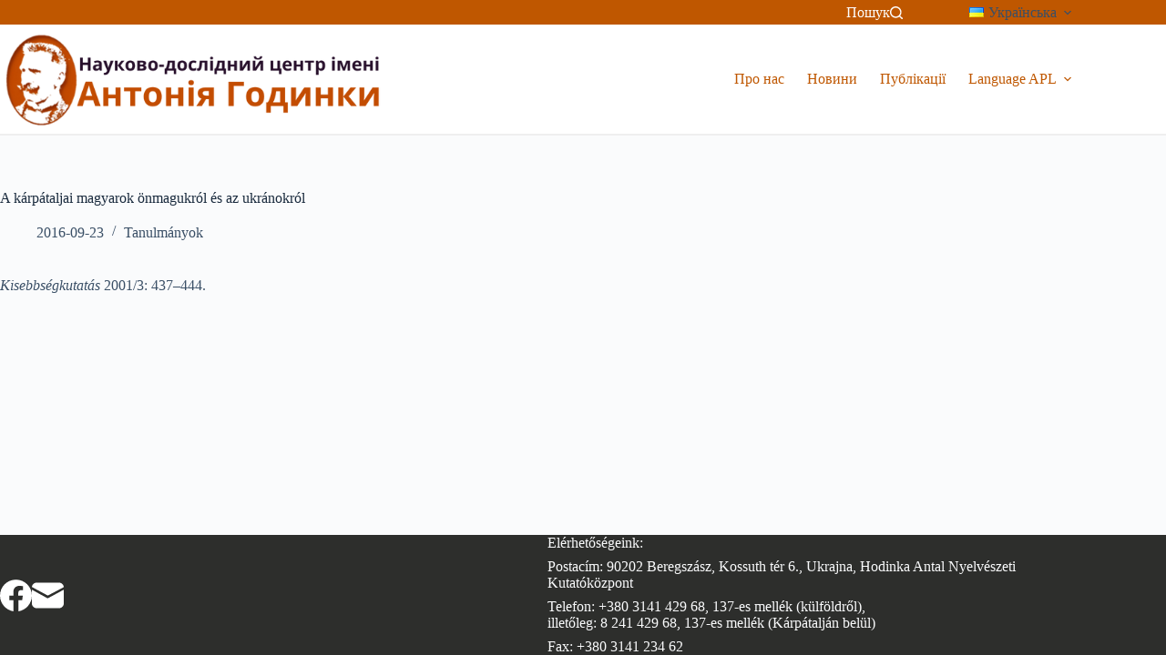

--- FILE ---
content_type: text/css
request_url: https://hodinkaintezet.uz.ua/wp-content/plugins/publikaciok-plugin/css/publikacio.css
body_size: 85
content:
.table-hodinka-publikaciok .icon-download {
  display: inline-block;
  width: 24px;
  height: 24px;
  background-image: url(../img/icon-download.svg);
  background-repeat: no-repeat;
  background-size: contain;
  background-position: center;
}